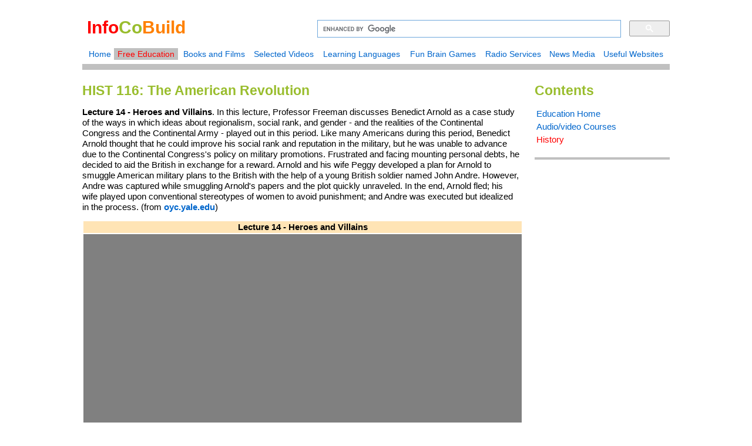

--- FILE ---
content_type: text/html
request_url: http://www.infocobuild.com/education/audio-video-courses/history/HIST116-Spring2010-Yale/lecture-14.html
body_size: 11906
content:
<!DOCTYPE html>
<html lang="en">
<head>
    <meta charset="utf-8">
	<meta http-equiv="X-UA-Compatible" content="IE=edge">
	<meta name="viewport" content="width=device-width, initial-scale=1">
    <title>HIST 116: The American Revolution (Spring 2010, Open Yale Courses): Lecture 14 - Heroes and Villains</title>
	<meta name="description" content="HIST 116: The American Revolution (Spring 2010, Open Yale Courses): Lecture 14 - Heroes and Villains.">
    <meta name="keywords" content="American Revolution, HIST 116, HIST 116 Spring 2010, Heroes and Villains, Benedict Arnold, John Andre">
	<meta name="author" content="Infocobuild Society">

	<!-- Style Sheet Description -->
	<link rel="stylesheet" type="text/css" href="//www.infocobuild.com/education/ed-stylesheet.css">
	<!-- HTML5 shim and Respond.js for IE8 support of HTML5 elements and media queries -->
    <!-- WARNING: Respond.js doesn't work if you view the page via  -->
    <!--[if lt IE 9]>
      <script src="https://oss.maxcdn.com/html5shiv/3.7.2/html5shiv.min.js"></script>
      <script src="https://oss.maxcdn.com/respond/1.4.2/respond.min.js"></script>
    <![endif]-->
	
	<!-- Global site tag (gtag.js) - Google Analytics -->
	<script async src="https://www.googletagmanager.com/gtag/js?id=UA-5801191-1"></script>
	<script>
  	window.dataLayer = window.dataLayer || [];
  	function gtag(){dataLayer.push(arguments);}
  	gtag('js', new Date());

  	gtag('config', 'UA-5801191-1');
	</script>
	<!-- Google Analytics End -->
</head>
<body>
	<div id="container">
		<header>		 
			    <div id="headerimg">			
				<h1><b style="color:#ff0000;">Info</b><b style="color:#99bd2d;">Co</b><b style="color:#ff8000;">Build</b></h1>
				</div>
							
				<div id="headerbdy">
				<!-- Google Search Box Begin -->
				<script>
  				(function() {
    			var cx = '003641805329994566215:xpnx4ns3exm';
    			var gcse = document.createElement('script');
    			gcse.type = 'text/javascript';
    			gcse.async = true;
    			gcse.src = 'https://cse.google.com/cse.js?cx=' + cx;
    			var s = document.getElementsByTagName('script')[0];
    			s.parentNode.insertBefore(gcse, s);
  				})();
				</script>
				<div class="gcse-searchbox-only"></div>
				<!-- <gcse:searchbox-only></gcse:searchbox-only> -->
				<!-- Google Search Box End -->
      	   	    </div>            

				<div id="headereta">
				<!-- header navigation -->
				<script src="//www.infocobuild.com/education/ed-headernavi.js"></script>
				</div>		
		</header>

		<div id="wrapper">
			<section id="content">
				<h2>HIST 116: The American Revolution</h2>
				<p><b>Lecture 14 - Heroes and Villains</b>. In this lecture, Professor Freeman discusses Benedict Arnold as a case study of the ways in which ideas about regionalism, social rank, and gender - and the realities of 
				the Continental Congress and the Continental Army - played out in this period. Like many Americans during this period, Benedict Arnold thought that he could improve his social rank and reputation in the military, 
				but he was unable to advance due to the Continental Congress's policy on military promotions. Frustrated and facing mounting personal debts, he decided to aid the British in exchange for a reward. Arnold and his wife Peggy 
				developed a plan for Arnold to smuggle American military plans to the British with the help of a young British soldier named John Andre. However, Andre was captured while smuggling Arnold's papers and the plot quickly unraveled. 
				In the end, Arnold fled; his wife played upon conventional stereotypes of women to avoid punishment; and Andre was executed but idealized in the process. 
				(from <a href="https://oyc.yale.edu/history/hist-116/lecture-14" target="_blank"><b>oyc.yale.edu</b></a>)
				</p>
						
				<table style="width:100%;">	  					  
  					   <tr style="background-color:#ffe4b5;"><!-- Row 1 -->
     				   			<td style="text-align:center;"><b>Lecture 14 - Heroes and Villains</b></td><!-- Col 1 -->     							
  					   </tr>
  					   <tr style="background-color:#808080;"><!-- Row 2 -->
     				   			<td style="text-align:center;"><iframe src="https://www.youtube.com/embed/ie62PaUevtY" style="width:100%; height:420px; border:none;"></iframe></td><!-- Col 1 -->     							
  					   </tr> 				   					  
			    </table><br />
				
				<table style="width:100%;">
  					   <tr style="color:#99bd2d; font-size:medium;"><!-- Row 0 -->
     				   			<td style="width:13%;"><b>Time</b></td>
								<td style="width:87%;"><b>Lecture Chapters</b></td>
     				   </tr>
					   <tr><!-- Row 1 -->
     				   			<td>[00:00:00]</td>
								<td>1. Introduction: Complications within the Continental Congress</td>
     				   </tr>
					   <tr><!-- Row 2 -->
     				   			<td>[00:06:48]</td>
								<td>2. Opportunities for Social Mobility in the American Revolution</td>
     				   </tr>
					   <tr><!-- Row 3 -->
     				   			<td>[00:14:20]</td>
								<td>3. Benedict Arnold's Early Frustrating Military Career</td>
     				   </tr>
					   <tr><!-- Row 4 -->
     				   			<td>[00:23:36]</td>
								<td>4. Arnold's Marriage with Peggy Shippen and Plans for Spying</td>
     				   </tr>
					   <tr><!-- Row 5 -->
     				   			<td>[00:37:39]</td>
								<td>5. The Unraveling of Arnold's Plot</td>
     				   </tr>
					   <tr><!-- Row 6 -->
     				   			<td>[00:44:17]</td>
								<td>6. An Example out of John Andre and the Fate of the Arnolds</td>
     				   </tr>
				</table><br />
				
				<table style="width:100%;">
				       <tr><!-- Row 0 -->
     				   			<td><b style="color:#99bd2d; font-size:large;">References</b></td>   							
  					   </tr>
					   <tr>  
								<td><a href="https://oyc.yale.edu/history/hist-116/lecture-14" target="_blank"><b>Lecture 14 - Heroes and Villains</b></a><br />
								Instructor: Professor Joanne Freeman. Transcript [html]. Audio [mp3]. Download Video [mov].
								</td>   							
  					   </tr>  					  			   					  
			    </table><br />
				
				<p>Go to <a href="//www.infocobuild.com/education/audio-video-courses/history/hist116-spring2010-yale.html"><b>the Course Home</b></a> or watch other lectures:
				</p>

				<table style="width:100%;">
  					   <tr><!-- Row 1 -->
     				   			<td><a href="lecture-01.html">Lecture 01 - Introduction: Freeman's Top Five Tips for Studying the Revolution</a></td>
     				   </tr>
					   <tr><!-- Row 2 -->
     				   			<td><a href="lecture-02.html">Lecture 02 - Being a British Colonist</a></td>
     				   </tr>
					   <tr><!-- Row 3 -->
     				   			<td><a href="lecture-03.html">Lecture 03 - Being a British American</a></td>
     				   </tr>
					   <tr><!-- Row 4 -->
     				   			<td><a href="lecture-04.html">Lecture 04 - "Ever at Variance and Foolishly Jealous": Intercolonial Relations</a></td>
     				   </tr>
					   <tr><!-- Row 5 -->
  	 				   			<td><a href="lecture-05.html">Lecture 05 - Outraged Colonials: The Stamp Act Crisis</a></td>
	 				   </tr>		
					   <tr><!-- Row 6 -->
  	 				   			<td><a href="lecture-06.html">Lecture 06 - Resistance or Rebellion? (Or, What the Heck is Happening in Boston?)</a></td>
	 				   </tr>		
					   <tr><!-- Row 7 -->
  	 				   			<td><a href="lecture-07.html">Lecture 07 - Being a Revolutionary</a></td>
	 				   </tr>		
					   <tr><!-- Row 8 -->
  	 				   			<td><a href="lecture-08.html">Lecture 08 - The Logic of Resistance</a></td>
	 				   </tr>		
					   <tr><!-- Row 9 -->
  	 				   			<td><a href="lecture-09.html">Lecture 09 - Who Were the Loyalists?</a></td>
	 				   </tr>		
					   <tr><!-- Row 10 -->
  	 				   			<td><a href="lecture-10.html">Lecture 10 - Common Sense</a></td>
	 				   </tr>		
					   <tr><!-- Row 11 -->
  	 				   			<td><a href="lecture-11.html">Lecture 11 - Independence</a></td>
	 				   </tr>		
					   <tr><!-- Row 12 -->
  	 				   			<td><a href="lecture-12.html">Lecture 12 - Civil War</a></td>
	 				   </tr>	
					   <tr><!-- Row 13 -->
  	 				   			<td><a href="lecture-13.html">Lecture 13 - Organizing a War</a></td>
	 				   </tr>
					   <tr><!-- Row 14 -->
  	 				   			<td><a href="lecture-14.html" style="color:#ff0000;">Lecture 14 - Heroes and Villains</a></td>
	 				   </tr>	
					   <tr><!-- Row 15 -->
  	 				   			<td><a href="lecture-15.html">Lecture 15 - Citizens and Choices: Experiencing the Revolution in New Haven</a></td>
	 				   </tr>	
					   <tr><!-- Row 16 -->
  	 				   			<td><a href="lecture-16.html">Lecture 16 - The Importance of George Washington</a></td>
	 				   </tr>	
					   <tr><!-- Row 17 -->
  	 				   			<td><a href="lecture-17.html">Lecture 17 - The Logic of a Campaign (or, How in the World Did We Win?)</a></td>
	 				   </tr>	
					   <tr><!-- Row 18 -->
  	 				   			<td><a href="lecture-18.html">Lecture 18 - Fighting the Revolution: The Big Picture</a></td>
	 				   </tr>	
					   <tr><!-- Row 19 -->
  	 				   			<td><a href="lecture-19.html">Lecture 19 - War and Society</a></td>
	 				   </tr>	
					   <tr><!-- Row 20 -->
  	 				   			<td><a href="lecture-20.html">Lecture 20 - Confederation</a></td>
	 				   </tr>	
					   <tr><!-- Row 21 -->
  	 				   			<td><a href="lecture-21.html">Lecture 21 - A Union Without Power</a></td>
	 				   </tr>	
					   <tr><!-- Row 22 -->
  	 				   			<td><a href="lecture-22.html">Lecture 22 - A Road to the Constitutional Convention</a></td>
	 				   </tr>	
					   <tr><!-- Row 23 -->
  	 				   			<td><a href="lecture-23.html">Lecture 23 - Creating a Constitution</a></td>
	 				   </tr>	
					   <tr><!-- Row 24 -->
  	 				   			<td><a href="lecture-24.html">Lecture 24 - Creating a Nation</a></td>
	 				   </tr>	
					   <tr><!-- Row 25 -->
  	 				   			<td><a href="lecture-25.html">Lecture 25 - Being an American: The Legacy of the Revolution</a></td>
	 				   </tr>	
				</table>
				
				<br /><br />
				
				<!-- Google Ads Begin -->
				<script async src="//pagead2.googlesyndication.com/pagead/js/adsbygoogle.js"></script>
				<!-- c336x280 -->
				<ins class="adsbygoogle"
     			style="display:inline-block;width:336px;height:280px"
     			data-ad-client="ca-pub-7045358659874141"
     			data-ad-slot="7582523011"></ins>
				<script>
				(adsbygoogle = window.adsbygoogle || []).push({});
				</script>
				<!-- Google Ads End -->
				
				<br /><br />
				<br /><br />
				<br /><br />
				
		</section>
		</div>
		
		<nav>
		        <h2>Contents</h2>
				<table style="background-color:#ffffff; width:100%;">
			 		<tr style="vertical-align:top;">
						<td><a href="//www.infocobuild.com/education/education.html">Education Home</a></td>
					</tr>
					<tr style="vertical-align:top;">
						<td><a href="//www.infocobuild.com/education/audio-video-courses/index.html">Audio/video Courses</a></td>
					</tr>
					<tr style="vertical-align:top;">
						<td><a href="//www.infocobuild.com/education/audio-video-courses/history/history.html" style="color:#ff0000;">History</a></td>
					</tr>
				</table><br />
		</nav>
				
		<div id="extra">
	          <!-- Google Ads Begin -->
			<script async src="//pagead2.googlesyndication.com/pagead/js/adsbygoogle.js"></script>
			<!-- Ads_Vertical_200x600 -->
			<ins class="adsbygoogle"
     		style="display:inline-block;width:200px;height:600px"
     		data-ad-client="ca-pub-7045358659874141"
     		data-ad-slot="5743669558"></ins>
			<script>
			(adsbygoogle = window.adsbygoogle || []).push({});
			</script>
			<!-- Google Ads Begin -->
		</div>
		
		<footer>
	    <!-- footer Script -->
	    <script src="//www.infocobuild.com/education/ed-footer.js"> </script>
		</footer>
	</div>
	
</body>
</html>


--- FILE ---
content_type: text/html; charset=utf-8
request_url: https://www.google.com/recaptcha/api2/aframe
body_size: 115
content:
<!DOCTYPE HTML><html><head><meta http-equiv="content-type" content="text/html; charset=UTF-8"></head><body><script nonce="HqvM_rk0TCNVdXGA-sASXg">/** Anti-fraud and anti-abuse applications only. See google.com/recaptcha */ try{var clients={'sodar':'https://pagead2.googlesyndication.com/pagead/sodar?'};window.addEventListener("message",function(a){try{if(a.source===window.parent){var b=JSON.parse(a.data);var c=clients[b['id']];if(c){var d=document.createElement('img');d.src=c+b['params']+'&rc='+(localStorage.getItem("rc::a")?sessionStorage.getItem("rc::b"):"");window.document.body.appendChild(d);sessionStorage.setItem("rc::e",parseInt(sessionStorage.getItem("rc::e")||0)+1);localStorage.setItem("rc::h",'1762679570170');}}}catch(b){}});window.parent.postMessage("_grecaptcha_ready", "*");}catch(b){}</script></body></html>

--- FILE ---
content_type: text/css
request_url: http://www.infocobuild.com/education/ed-stylesheet.css
body_size: 2580
content:
/*Stylesheet Description*/
		html, body, div	{ margin: 0; padding: 0; }
        header, footer  { margin: 0; padding: 0; }
        aside, nav      { margin: 0; padding: 0; }
        article, section { margin: 0; padding: 0; }
	    body 			{ color: #333; font: 15px Helvetica, Arial, sans-serif; line-height: 18px; }
	    h2				{ color: #99bd2d; }
        h3				{ color: #99bd2d; }
	    p				{ color: #000000; margin: 0 0 13px; }
		hr              { color: #c0c0c0; }
		#container		{ width: 1000px; margin: 0 auto; }
        
        /*Hyperlink Hover*/
        a:link          { color: #0066cc; text-decoration:none; }
        a:visited       { color: #0066cc; text-decoration:none; }
        a:hover         { color: #ff0000; text-decoration:none; }
        a:active        { color: #ff0000; text-decoration:none; }
        
        /*table default values */
        table           { background-color:#ffffff; color: #000000; }
		
	    /* Header */
        header			{ background: #ffffff; border-bottom: 10px solid #c0c0c0; }
		header h1  	    { color: #fff; margin: 0 0 2px; padding: 8px 0px 2px; }
	    header p		{ color: #666; font-size: 11px; font-weight: bold; padding: 0 18px; }
		#headerimg      { margin-left:8px; margin-top:30px; }
		#headerbdy      { margin-bottom: 10px; margin-top:34px;}
		#headereta      { margin-left:4px;  margin-top:5px; margin-bottom:3px; }
		
		/* Header Positioning and Size */
		#headerimg  	{ float: left; width: 300px; }
		#headerbdy		{ float: right; width: 600px; }
		#headereta		{ clear: right; }	
		
        /*headertail - Space between Header and Body*/
        #headerads		{ clear: right; }
        
        /* Content Style */
		nav		        { margin-left: 0px; margin-top: 8px; margin-bottom:18px; }
		nav p 	        { margin-left: 0px; }
		nav     		{ padding-left: 0px; border-bottom: 4px solid #c0c0c0; }
		#extra			{ margin-left: 0px; margin-top: 10px; }
		#extra small	{ font-size: 11px; line-height: 18px; }
		#content		{ margin-bottom: 18px; margin-top: 8px; }
		#content p      { padding-right: 5px; }
        #extra p        { padding-right: 0px; }

		/* Content Positioning and Size */
		nav         	{ float: right; width: 230px;}
		#content		{ float: left; width: 750px; }	
		#extra			{ float: right; clear:right; width: 230px; }
			
	    /* Footer */
		footer			{ background: #808080; border-bottom: 50px solid #999; clear: both; }
		footer p		{ color: #ccc; margin: 0; padding: 5px 18px 10px; }        
/*Description End*/
			
	
		
		
		
		
		
		
		
			

--- FILE ---
content_type: application/javascript
request_url: http://www.infocobuild.com/education/ed-headernavi.js
body_size: 1927
content:
				<!-- Header Navi Description -->
				// header-navi.js Source Code 
												
				var front_table = '<table style="background-color:#ffffff; width:100%; padding:2px; font-size:14px;">';
				var end_table = '</table>';
				
				var front_tr = '<tr style="text-align:center;">';
				var end_tr = '</tr>';
				
				var home_icb = '<td><a href="//www.infocobuild.com/index.html">Home</a></td>';		
				var free_education = '<td style="background-color:#c0c0c0;"><a href="//www.infocobuild.com/education/education.html" style="color:#ff0000;">Free Education</a></td>';
				var books_films = '<td ><a href="//www.infocobuild.com/books-and-films/index.html">Books and Films</a></td>';
				var selected_videos = '<td><a href="//www.infocobuild.com/video/video.html">Selected Videos</a></td>';
				var learning_languages = '<td><a href="//www.infocobuild.com/language/language.html">Learning Languages</a></td>';
				var fun_brain_games = '<td><a href="//www.infocobuild.com/game/game.html">Fun Brain Games</a></td>';
				var radio_services = '<td><a href="//www.infocobuild.com/radio/radio.html">Radio Services</a></td>';
				var news_media = '<td><a href="//www.infocobuild.com/newsmedia/newsmedia.html">News Media</a></td>';
				var useful_websites = '<td><a href="//www.infocobuild.com/usefulwebsite/usefulwebsite.html">Useful Websites</a></td>';
					           
				// Print Header Navigation
				document.write(front_table);
				
				document.write(front_tr);
				document.write(home_icb);
				document.write(free_education);				
				document.write(books_films);
				document.write(selected_videos);	
				document.write(learning_languages);				
				document.write(fun_brain_games);
				document.write(radio_services);
				document.write(news_media);
				document.write(useful_websites);
				document.write(end_tr);
				
				document.write(end_table);
				
		
		
		
		
		
		
		
			